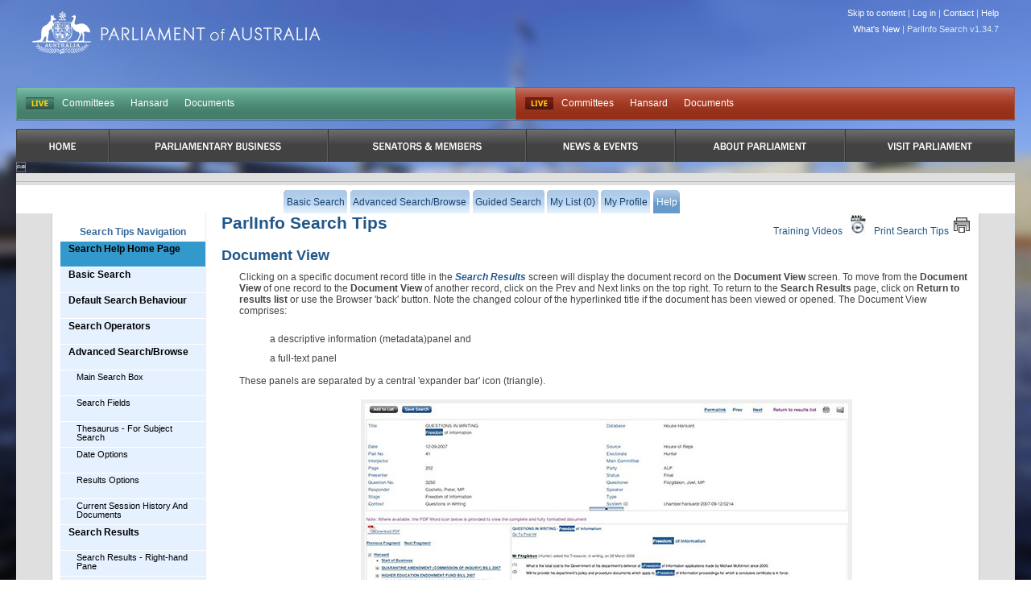

--- FILE ---
content_type: text/html
request_url: https://parlinfo.aph.gov.au/parlInfo/help/tips.w3p;helpLoc=display;query=Id%3A%22media%2Fpressclp%2F0Y516%22
body_size: 6387
content:
<!DOCTYPE html PUBLIC "-//W3C//DTD XHTML 1.0 Transitional//EN" "http://www.w3.org/TR/xhtml1/DTD/xhtml1-transitional.dtd"><html xmlns="http://www.w3.org/1999/xhtml" xml:lang="en" lang="en">
  <head>
    <meta http-equiv="Content-Type" content="text/html; charset=UTF-8"/>
    <meta http-equiv="Content-Language" content="en-AU"/>
    <meta name="language" content="en-AU"/>
    <meta name="description" content="Search engine for Australian parliamentary documents and media."/>
    <meta name="keywords" content="parlinfo, parliament, australian government"/>
<title>ParlInfo - Search Tips</title><link rel="stylesheet" type="text/css" href="/css/reset-fonts.css" /><link rel="stylesheet" type="text/css" href="/css/parlInfo.css" /><link rel="stylesheet" type="text/css" href="/css/headerAndFooter.css" /><style>html { background-color: #030303; } body { background-image: url(/images/body-home-day-blurred.jpg); background-color: #030303; }</style><script type="text/javascript" src="/javaScript/utils.js"></script>
  </head>
<body><div class="invisible"><a href="#startContent" accesskey="S">Skip all navigation links</a></div><div id="container"><div id="header">
  <script async src="https://www.googletagmanager.com/gtag/js?id=G-83EGRBS7ML"></script>
  <script>   window.dataLayer = window.dataLayer || [];   function gtag(){dataLayer.push(arguments);}   gtag('js', new Date());   gtag('config', 'G-83EGRBS7ML'); </script>
    <div class="logo">
      <a href="https://www.aph.gov.au" id="logo">Parliament of Australia</a>
    </div>
				<div id="siteTools"> 
					<ul>
            <li><a href="#content">Skip to content</a> |</li>
						<!-- Logged in Case -->
            <li><a href='https://parlinfo.aph.gov.au:443/parlInfo/register/login.w3p;query=Id%3A%22media%2Fpressclp%2F0Y516%22'>Log in</a> |</li>
            <li><a href="https://www.aph.gov.au/Help/Contact">Contact</a> |</li>
            <li><a href="https://www.aph.gov.au/Help">Help</a></li>
					</ul>

          <ul>
             <li><a href="/parlInfo/help/tips.w3p;helpLoc=whatsnew">What's New</a> |</li>
             <li>ParlInfo Search v1.34.7</li>
          </ul>
				</div>
				<div class="clearfix" id="quickLinks">
					<ul class="quickLinksBar" id="quickLinksHoRep">
					    <!-- This displays when each house is currently live, it toggles between two states:
					        Live state -->
					    <li class="first liveIndicator liveIndicatorIsLive"><a href="https://www.youtube.com/@AUSParliamentLive">LIVE</a></li>
					    <!-- Not Live state
					        <li class="first liveIndicator liveIndicatorNotLive"><a href="#">Not Live</a></li>
					        -->
                            <li><a href="https://www.aph.gov.au/Parliamentary_Business/Committees/House" title="Committees">Committees</a></li><li><a href="https://www.aph.gov.au/Parliamentary_Business/Hansard/Search" title="Hansard">Hansard</a></li><li><a href="https://www.aph.gov.au/Parliamentary_Business/Chamber_documents/HoR" title="Documents">Documents</a></li>
					</ul>
					<ul class="quickLinksBar" id="quickLinksSenate">
						<!-- This displays when each house is currently live, it toggles between two states:
							Live state
              <li class="first liveIndicator liveIndicatorNotLive"><a href="#">Not Live</a></li>
						-->
                         <li class="first liveIndicator liveIndicatorIsLive"><a href="https://www.youtube.com/@AUSParliamentLive">Live</a></li>
					    <!-- EO Not Live state -->
                        <li><a href="https://www.aph.gov.au/Parliamentary_Business/Committees/Senate" title="Committees">Committees</a></li><li><a href="https://www.aph.gov.au/Parliamentary_Business/Hansard/Search" title="Hansard">Hansard</a></li><li><a href="https://www.aph.gov.au/Parliamentary_Business/Chamber_documents/Senate_chamber_documents" title="Documents">Documents</a></li>
					</ul>
				</div>

                <div id="primaryNav">
                    <ul class="clearfix">
                         <li class="first rootMenu firstRootMenu" id="primaryNavHome"><a href="https://www.aph.gov.au"><span>Home</span></a></li>
						<li class="rootMenu" id="primaryNavParliamentaryBusiness"><a href="https://www.aph.gov.au/Parliamentary_Business" title="Parliamentary Business"><span>Parliamentary Business</span></a>
							<ul class="subMenu">
								<li><a href="https://www.aph.gov.au/Parliamentary_Business/Bills_Legislation" title="Bills and Legislation">Bills and Legislation</a></li>
								<li><a href="https://www.aph.gov.au/Parliamentary_Business/Tabled_documents" title="Tabled documents">Tabled documents</a></li>
								<li><a href="https://www.aph.gov.au/Parliamentary_Business/Chamber_documents" title="Chamber documents">Chamber documents</a></li>
								<li><a href="https://www.aph.gov.au/Parliamentary_Business/Hansard" title="Hansard">Hansard</a></li>
								<li><a href="https://www.aph.gov.au/Parliamentary_Business/Senate_estimates" title="Senate estimates">Senate estimates</a></li>
								<li><a href="https://www.aph.gov.au/Parliamentary_Business/Committees" title="Committees">Committees</a></li>
								<li><a href="https://www.aph.gov.au/Parliamentary_Business/Statistics" title="Statistics">Statistics</a></li>
								<li><a href="https://www.aph.gov.au/Parliamentary_Business/Petitions" title="Petitions">Petitions</a></li>
</ul></li>
						<li class="rootMenu" id="primaryNavSenatorsandMembers"><a href="https://www.aph.gov.au/Senators_and_Members" title="Senators and Members"><span>Senators and Members</span></a>
							<ul class="subMenu">
								<li><a href="https://www.aph.gov.au/Senators_and_Members/Senators" title="Senators">Senators</a></li>
								<li><a href="https://www.aph.gov.au/Senators_and_Members/Members" title="Members">Members</a></li>
								<li><a href="https://www.aph.gov.au/Senators_and_Members/Contacting_Senators_and_Members" title="Contacting Senators and Members">Contacting Senators and Members</a></li>
</ul></li>
						<li class="rootMenu" id="primaryNavNewsandEvents"><a href="https://www.aph.gov.au/News_and_Events" title="News & Events"><span>News & Events</span></a>
							<ul class="subMenu">
								<li><a href="https://www.aph.gov.au/News_and_Events/Watch_Read_Listen" title="Watch, Read, Listen">Watch, Read, Listen</a></li>
								<li><a href="https://www.aph.gov.au/News_and_Events/Events_Calendar" title="Events Calendar">Events Calendar</a></li>
								<li><a href="https://www.aph.gov.au/About_Parliament/Senate/News_and_events" title="Senate news and events">Senate news and events</a></li>
								<li><a href="https://www.aph.gov.au/About_Parliament/House_of_Representatives/About_the_House_News" title="About the House News">About the House News</a></li>
								<li><a href="https://www.aph.gov.au/News_and_Events/Joint_statements_by_the_Presiding_Officers" title="Joint statements by the Presiding Officers">Joint statements by the Presiding Officers</a></li>
								<li><a href="https://mfs.houseofrepresentatives.gov.au/" title="My First Speech Competition">My First Speech Competition</a></li>
</ul></li>
						<li class="rootMenu" id="primaryNavAboutParliament"><a href="https://www.aph.gov.au/About_Parliament" title="About Parliament"><span>About Parliament</span></a>
							<ul class="subMenu">
								<li><a href="https://www.aph.gov.au/About_Parliament/Senate" title="Senate">Senate</a></li>
								<li><a href="https://www.aph.gov.au/About_Parliament/House_of_Representatives" title="House of Representatives">House of Representatives</a></li>
								<li><a href="https://www.aph.gov.au/About_Parliament/Work_of_the_Parliament" title="Work of the Parliament">Work of the Parliament</a></li>
								<li><a href="https://www.aph.gov.au/About_Parliament/Parliamentary_Leadership_Taskforce" title="Parliamentary Leadership Taskforce">Parliamentary Leadership Taskforce</a></li>
								<li><a href="https://www.aph.gov.au/About_Parliament/Parliamentary_departments" title="Parliamentary departments">Parliamentary departments</a></li>
								<li><a href="https://www.aph.gov.au/About_Parliament/International_Program" title="International Program">International Program</a></li>
								<li><a href="https://www.aph.gov.au/About_Parliament/Publications" title="Publications and policies">Publications and policies</a></li>
								<li><a href="https://www.aph.gov.au/About_Parliament/Employment" title="Employment">Employment</a></li>
								<li><a href="https://www.aph.gov.au/About_Parliament/Media_Rules_and_Filming_Applications" title="Media Rules and Filming Applications">Media Rules and Filming Applications</a></li>
								<li><a href="https://www.aph.gov.au/About_Parliament/Education_Resources" title="Education Resources">Education Resources</a></li>
								<li><a href="https://www.aph.gov.au/About_Parliament/Parliamentary_Friendship" title="Parliamentary Friendship Groups (non-country)">Parliamentary Friendship Groups (non-country)</a></li>
								<li><a href="https://www.aph.gov.au/About_Parliament/Australian_Parliament_House_Security_Pass_Office" title="Australian Parliament House (APH) Security Pass Office">Australian Parliament House (APH) Security Pass Office</a></li>
								<li><a href="https://www.aph.gov.au/About_Parliament/Sitting_Calendar" title="Sitting Calendar">Sitting Calendar</a></li>
</ul></li>
						<li class="rootMenu" id="primaryNavVisitParliament"><a href="https://www.aph.gov.au/Visit_Parliament" title="Visit Parliament"><span>Visit Parliament</span></a>
							<ul class="subMenu">
								<li><a href="https://www.aph.gov.au/Visit_Parliament/Whats_On" title="What's on">What's on</a></li>
								<li><a href="https://www.aph.gov.au/Visit_Parliament/Things_to_Do" title="Things to Do">Things to Do</a></li>
								<li><a href="https://www.aph.gov.au/Visit_Parliament/Art" title="Art at Parliament">Art at Parliament</a></li>
								<li><a href="https://www.aph.gov.au/Visit_Parliament/Dining" title="Dining">Dining</a></li>
								<li><a href="https://www.aph.gov.au/Visit_Parliament/Parliament_Shop" title="Parliament Shop">Parliament Shop</a></li>
								<li><a href="https://www.aph.gov.au/Visit_Parliament/Venue_Hire" title="Venue Hire">Venue Hire</a></li>
								<li><a href="https://www.aph.gov.au/Visit_Parliament/Plan_your_Visit" title="Plan your Visit">Plan your Visit</a></li>
								<li><a href="https://www.aph.gov.au/Visit_Parliament/Accessibility" title="Accessibility">Accessibility</a></li>
</ul></li>

				   
                        <!-- No primary nav items will be in "active" state (i.e we are not in any of the primary IA while searching). This
                            means there is no active implamentation -->
					

                    </ul>
				</div>
<div id="secondaryNavWrapper"><div id="secondaryNav" class="clearfix"><h2 class="offLeft">Menu Options</h2><ul class="secondaryNavOff"><li class=""><a href="https://parlinfo.aph.gov.au:443/parlInfo/search/search.w3p;query=Id%3A%22media%2Fpressclp%2F0Y516%22"><span>Basic Search</span></a></li><li class=""><a href="https://parlinfo.aph.gov.au:443/parlInfo/search/search.w3p;adv=yes;query=Id%3A%22media%2Fpressclp%2F0Y516%22"><span>Advanced Search/Browse</span></a></li><li class=""><a href="https://parlinfo.aph.gov.au:443/parlInfo/guide/guide.w3p;query=Id%3A%22media%2Fpressclp%2F0Y516%22"><span>Guided Search</span></a></li><li class=""><a href="https://parlinfo.aph.gov.au:443/parlInfo/list/trolleyView.w3p;query=Id%3A%22media%2Fpressclp%2F0Y516%22;resCount=0" title="You have 0 items in your list"><span>My List (0)</span></a></li><li class=""><a href="https://parlinfo.aph.gov.au:443/parlInfo/register/account.w3p;query=Id%3A%22media%2Fpressclp%2F0Y516%22"><span>My Profile</span></a></li><li class="active"><a class="menu" href="searchHelp.w3p" accesskey="6"><span>Help</span></a></li></ul></div></div></div><div id="contentWrapper"><div id="content"><a style="text-decoration: none;" name="startContent"></a>

<head>
<meta name="generator" content="HTML Tidy for Solaris (vers 19 September 2007), see www.w3.org"/>
<title>ParlInfo - ParlInfo Search Tips - Guided Search</title>
<link href="../../css/reset-fonts.css" type="text/css" rel="stylesheet"/>
<link href="../../css/parlInfo.css" type="text/css" rel="stylesheet"/>
<link href="../../css/helpscreen.css" type="text/css" rel="stylesheet" media="screen, projection"/>
<link href="../../css/helpprint.css" type="text/css" rel="stylesheet" media="print"/>
<script type="text/javascript" src="../../javaScript/utils.js">
</script>
<meta http-equiv="Content-Type" content="text/html; charset=us-ascii"/>
</head>


<body>
<div class="help">
<div class="help_nav">
<h1 class="nav_title">Search Tips Navigation</h1>
<ul title="ParlInfo Search Tips Navigation Bar">
<li id="searchhome"><a href="searchHelp.w3p">Search Help Home
Page</a></li>
<li><a href="tips.w3p;helpLoc=basicSearch">Basic Search</a></li>
<li><a href="tips.w3p;helpLoc=begin">Default Search Behaviour</a></li>
<li><a href="tips.w3p;helpLoc=operators">Search Operators</a></li>
<li><a href="tips.w3p;helpLoc=advSearch">Advanced Search/Browse</a>
<ul>
<li><a href="tips.w3p;helpLoc=advSearch#_LimitSearch">Main Search Box</a></li>
<li><a href="tips.w3p;helpLoc=advSearch#_SearchFields">Search Fields</a></li>
<li><a href="tips.w3p;helpLoc=advSearch#_Thesaurus">Thesaurus - For Subject
Search</a></li>
<li><a href="tips.w3p;helpLoc=advSearch#_DateOptions">Date Options</a></li>
<li><a href="tips.w3p;helpLoc=advSearch#_ResultsOptions">Results
Options</a></li>
<li><a href="tips.w3p;helpLoc=advSearch#currSession">Current Session History And
Documents</a></li>
</ul>
</li>
<li><a href="tips.w3p;helpLoc=results">Search Results</a>
<ul>
<li><a href="tips.w3p;helpLoc=results#resultsRight">Search Results - Right-hand
Pane</a></li>
<li><a href="tips.w3p;helpLoc=results#resultsLeft">Search Results - Left-hand
Pane</a>
<ul>
<li><a href="tips.w3p;helpLoc=results#resultsAlt">Alternative Searches</a></li>
<li><a href="tips.w3p;helpLoc=results#resultsBrowse">Browse By</a></li>
<li><a href="tips.w3p;helpLoc=results#resultsSubject">Preferred Subject</a></li>
</ul>
</li>
</ul>
</li>
<li><a href="tips.w3p;helpLoc=display">Document View</a>
<ul>
<li><a href="tips.w3p;helpLoc=display#hitHighlighting">Hit Highlighting</a></li>
<li><a href="tips.w3p;helpLoc=display#pdfView">Acrobat View</a></li>
</ul>
</li>
<li><a href="tips.w3p;helpLoc=guide">Guided Search</a></li>
<li><a href="tips.w3p;helpLoc=savedSearch">Saved Searches</a></li>
<li><a href="tips.w3p;helpLoc=savedAlerts">Alerts</a></li>
<li><a href="tips.w3p;helpLoc=history">Search History</a></li>
<li><a href="tips.w3p;helpLoc=trolley">My List</a></li>
<li><a href="tips.w3p;helpLoc=printing">Print/E-mail/Save</a></li>
<li><a href="tips.w3p;helpLoc=settings">My Profile</a></li>
<li><a href="tips.w3p;helpLoc=register">How To Register As A Public
User</a></li>
<li><a href="tips.w3p;helpLoc=bills">Bills And Legislation</a></li>
<li><a href="tips.w3p;helpLoc=additional">Additional Tips</a></li>
</ul>
</div>
<div class="help_content">
<div class="printbar"><a href="tipsPrint.w3p;helpLoc=print_display#print_display.htm">Print Search
Tips<img src="images/print.gif" alt="Print ParlInfo Search Tips"/></a><a href="tips.w3p;helpLoc=video">Training
Videos<img src="images/wmv.gif" alt="Go to training videos"/></a></div>
<h1><a name="_begin" id="_begin"/>ParlInfo Search Tips</h1>
<h2><a name="display" id="display">Document View</a></h2>
<p>Clicking on a specific document record title in the
<strong><a href="tips.w3p;helpLoc=results">Search Results</a></strong> screen
will display the document record on the <strong>Document
View</strong> screen. To move from the <strong>Document
View</strong> of one record to the <strong>Document View</strong>
of another record, click on the Prev and Next links on the top
right. To return to the <strong>Search Results</strong> page, click
on <strong>Return to results list</strong> or use the Browser
'back' button. Note the changed colour of the hyperlinked title if
the document has been viewed or opened. The Document View
comprises:</p>
<ul>
<li>a descriptive information (metadata)panel and</li>
<li>a full-text panel</li>
</ul>
<p>These panels are separated by a central 'expander bar' icon
(triangle).</p>
<p><img src="tips/documentView.jpg" alt="Full view example where document is a fragment and has a Table of Contents on the left hand side. " id="documentView"/></p>
<p class="imgcap">Full view example where document is a fragment
and has a Table of Contents on the left hand side.</p>
<p>The descriptive information panel typically appears in its
'collapsed' state, which reveals only the document record's
<strong>Title</strong> and <strong>Database</strong>. Clicking on
the triangle will reveal all available descriptive information.
Re-clicking on the triangle or pressing Enter will return the
descriptive information panel to its collapsed state. Examples of
descriptive information may include:</p>
<ul class="bulleted">
<li>Date</li>
<li>Title</li>
<li>Authors</li>
<li>Speakers</li>
<li>Questioners</li>
<li>Source</li>
<li>Parliament Number (where available as metadata)</li>
</ul>
<p><strong>Note:</strong> Hyperlinks exist for specific fields if
the document record is from the Library or Media collections or the
Bills Digest or Library Publications subcollections. Clicking on a
hyperlink will deliver a new search result based on these
collections and will replace the previous search query
completely.</p>
<p>The full-text panel provides a 'quick HTML view' of the document
where you can verify if this is the document that you require.</p>
<p>The icon at the top of this panel allows you to view the native
format of the document or fragment in, for example, PDF or
Word.</p>
<p>To keep this document for future reference, click on <strong>Add
to List</strong> and this document will be added to
<strong><a href="tips.w3p;helpLoc=trolley">My List</a></strong>.</p>
<p>To save the search query that led to this record being
displayed, click on <strong>Save Search.</strong> For instructions
on using Permalink, refer to <strong><a href="tips.w3p;helpLoc=results">Search
Results</a></strong> information.</p>
<p><strong>Note:</strong> There is no full-text panel for Library
Catalogue records which are only descriptive information. As a
result, this panel is open by default for these records only.</p>
<h3><a name="hitHighlighting" id="hitHighlighting">Hit
Highlighting</a></h3>
<p>All search terms that caused the document record to be retrieved
will be highlighted in the descriptive information and in the
full-text panels.</p>
<p>However, if the document record was retrieved through search
terms that were found <strong>only</strong> in the descriptive
information panel, there will be no highlighted hits within the
full-text panel, and vice-versa.</p>
<p>If the document record was retrieved by matching search terms in
the full-text panel, a hyperlink '<strong>Go To First Hit</strong>'
will appear immediately below the document's title in the full-text
panel. Then, by following this hyperlink, you may traverse a
hyperlink trail of search hits throughout the full-text
representation:</p>
<ul class="bulleted">
<li>follow a highlighted term's >> hyperlink forward to the
next highlighted hit</li>
<li>follow a highlighted term's &#60;&#60; hyperlink backward to the
previous highlighted hit.</li>
</ul>
<p>Hit highlighting corresponds <strong>exactly</strong> to all
matching terms in your query. However, the ordering algorithm
<strong>Relevance (default)</strong> may highlight both the
singular and plural forms of a matching term in the document title.
Also, when a phrase has been used as a search term, individual
words of the phrase will be highlighted separately.</p>
<h3><a name="pdfView" id="pdfView">Acrobat View</a></h3>
<p>ParlInfo Search pastes your search terms into your Adobe
<strong>Acrobat</strong> reader (you can check in the URL).
However, <strong>Acrobat</strong> frequently seems to get them
wrong, although it will generally highlight them correctly.
<strong>Acrobat</strong> does not handle phrases correctly.</p>
<p><strong>Note:</strong> <strong>Acrobat</strong> will leave its
Search Panel open. You may choose to close this panel, but be aware
that if this is done, hit highlighting in the document will not be
available.</p>
<p><strong>Note:</strong> As <strong>Adobe Acrobat</strong> is an
external product, Acrobat displays are not within ParlInfo Search's
control.</p>
<hr/>
<div id="container_vid">
<div><a href="http://www.macromedia.com/go/getflashplayer">Get the
Flash Player</a> to see this player.</div>
</div>
<div><script type="text/javascript" src="swfobject.js">
</script> <script type="text/javascript">
//
                var s1 = new SWFObject("player.swf","ply","700","384","9","#FFFFFF");
                s1.addParam("allowfullscreen","true");
                s1.addParam("allowscriptaccess","always");
                s1.addParam("flashvars","file=flv/dps_video6.flv&#38;amp;image=images/screen.jpg");
                s1.write("container_vid");
//
</script></div>
<hr/>
<h3>More help</h3>
<p>For more help or assistance, please phone (02) 6277 2020<a href="tips.w3p;helpLoc=mailto:ParlInfoSearch@aph"/>.</p>
<hr/></div>
</div>
</body>

</div>      <div class="line" id="footer">
        <div class="unit" id="footerHouses">
          <h3 class="senate">Senate</h3>
            <ul class="senate">
				<li><a href="https://www.aph.gov.au/About_Parliament/Senate" title="Senate">Senate</a></li>
				<li><a href="https://www.aph.gov.au/Parliamentary_Business/Chamber_documents/Senate_chamber_documents" title="Work of the Senate">Work of the Senate</a></li>
				<li><a href="https://parlwork.aph.gov.au/Senate/DynamicRed" title="Dynamic Red">Dynamic Red</a></li>
				<li><a href="https://www.aph.gov.au/Senators_and_Members/Senators" title="Senators">Senators</a></li>
				<li><a href="https://www.aph.gov.au/Senators_and_Members/Senators/Seating_plan" title="Seating plan">Seating plan</a></li>

            </ul>

          <h3 class="hoRep">House of Representatives</h3>
          <ul class="hoRep">
				<li><a href="https://www.aph.gov.au/About_Parliament/House_of_Representatives" title="House of Representatives">House of Representatives</a></li>
				<li><a href="https://www.aph.gov.au/Parliamentary_Business/Chamber_documents/HoR" title="House of Representatives chamber and business documents">House of Representatives chamber and business documents</a></li>
				<li><a href="https://www.aph.gov.au/Parliamentary_Business/Chamber_documents/Live_Minutes" title="Live Minutes">Live Minutes</a></li>
				<li><a href="https://www.aph.gov.au/Senators_and_Members/Members" title="Members">Members</a></li>
				<li><a href="https://www.aph.gov.au/About_Parliament/House_of_Representatives/House_of_Representatives_Seating_Plan" title="House of Representatives Seating Plan">House of Representatives Seating Plan</a></li>

          </ul>
        </div>

        <div class="lastUnit" id="footerQuickLinks">
          <div class"line">
            <div class="unit size1of3">
              <h3 class="footer">Get informed</h3>
              <ul>
				<li><a href="https://www.aph.gov.au/News_and_Events" title="News & Events">News & Events</a></li>
				<li><a href="https://www.aph.gov.au/News_and_Events/Watch_Read_Listen" title="Watch, Read, Listen">Watch, Read, Listen</a></li>
				<li><a href="https://www.aph.gov.au/About_Parliament" title="About Parliament">About Parliament</a></li>
				<li><a href="https://www.aph.gov.au/About_Parliament/Education_Resources" title="Education Resources">Education Resources</a></li>
				<li><a href="https://www.aph.gov.au/About_Parliament/Parliamentary_departments/Parliamentary_Library" title="Parliamentary Library ">Parliamentary Library </a></li>
				<li><a href="https://www.aph.gov.au/About_Parliament/International_Program" title="International Program">International Program</a></li>
 
              </ul>

              <h3 class="footer">Bills</h3>
              <ul>
				<li><a href="https://www.aph.gov.au/Parliamentary_Business/Bills_Legislation/Bills_before_Parliament" title="Bills before Parliament">Bills before Parliament</a></li>
				<li><a href="https://www.aph.gov.au/Parliamentary_Business/Bills_Legislation/Assented_Bills_of_previous_Parliaments" title="Assented Bills of previous Parliaments">Assented Bills of previous Parliaments</a></li>
				<li><a href="https://www.aph.gov.au/Parliamentary_Business/Bills_Legislation/Tariff_proposals" title="Tariff proposals">Tariff proposals</a></li>
				<li><a href="https://www.aph.gov.au/Parliamentary_Business/Bills_Legislation/leginstruments" title="Legislative Instruments">Legislative Instruments</a></li>

              </ul>

              <h3 class="footer">Committees</h3>
              <ul>
				<li><a href="https://www.aph.gov.au/Parliamentary_Business/Committees" title="Committees">Committees</a></li>

              </ul>
            </div>

            <div class="unit size1of3">
              <h3 class="footer">Get involved</h3>
              <ul>
				<li><a href="https://www.aph.gov.au/Parliamentary_Business/Committees/Getting_Involved_in_Parliamentary_Committees" title="Getting involved in Parliamentary Committees">Getting involved in Parliamentary Committees</a></li>
				<li><a href="https://www.aph.gov.au/Parliamentary_Business/Petitions" title="Petitions">Petitions</a></li>
				<li><a href="https://www.aph.gov.au/Help/Connect_with_us" title="Connect with us">Connect with us</a></li>
				<li><a href="https://www.aph.gov.au/Help/Contact" title="Contact Parliament House">Contact Parliament House</a></li>

              </ul>

              <h3 class="footer">Visit Parliament</h3>
              <ul>
				<li><a href="https://www.aph.gov.au/Visit_Parliament/Whats_On" title="What's on">What's on</a></li>
				<li><a href="https://www.aph.gov.au/Visit_Parliament/Things_to_Do" title="Things to Do">Things to Do</a></li>
				<li><a href="https://www.aph.gov.au/Visit_Parliament/Art" title="Art at Parliament">Art at Parliament</a></li>
				<li><a href="https://www.aph.gov.au/Visit_Parliament/Plan_your_Visit" title="Plan your Visit">Plan your Visit</a></li>
				<li><a href="https://www.aph.gov.au/About_Parliament/Media_Rules_and_Filming_Applications" title="Media Rules and Filming Applications">Media Rules and Filming Applications</a></li>

              </ul>
            </div>

            <div class="lastUnit size1of3">
			<ul>
			   <div class="column">
			   <h3 class="footerNoIndent">APH Website features</h3>
                  <li> <a title="Remote Access for Authorised Users" href="https://desktop.aph.gov.au" target="_blank">Remote Users - Log in</a></li>
<li><a title="ParlInfo Search" href="https://parlinfo.aph.gov.au" target="_blank">ParlInfo Search</a></li>
<li><a href="https://www.surveymonkey.com/s/aphwebsite_feedback_010A" target="_blank">APH website survey</a></li>
				<li><a href="https://www.aph.gov.au/About_Parliament/Employment" title="Employment">Employment</a></li>
				<li><a href="https://www.aph.gov.au/Help/A_-_Z_Index" title="A - Z Index">A - Z Index</a></li>
				<li><a href="https://www.aph.gov.au/Help/Glossary" title="Glossary">Glossary</a></li>
				<li><a href="https://www.aph.gov.au/Help/RSS_feeds" title="RSS feeds">RSS feeds</a></li>

           

			</ul>
            </div>
          </div>
        </div>
      </div>

<script type="text/javascript">
      statusTime("0.52");
    </script></div></div></body></html>